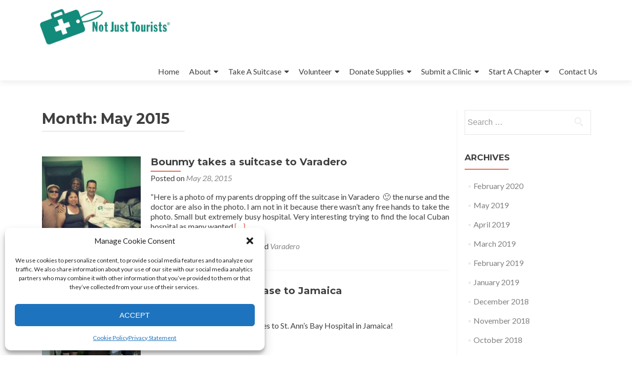

--- FILE ---
content_type: text/html; charset=UTF-8
request_url: https://njt.net/2015/05/
body_size: 14477
content:
<!DOCTYPE html>

<html lang="en-US">

<head>

<meta charset="UTF-8">
<meta name="viewport" content="width=device-width, initial-scale=1">
<link rel="profile" href="http://gmpg.org/xfn/11">
<link rel="pingback" href="https://njt.net/xmlrpc.php">

<meta name='robots' content='noindex, follow' />
	<style>img:is([sizes="auto" i], [sizes^="auto," i]) { contain-intrinsic-size: 3000px 1500px }</style>
	
	<!-- This site is optimized with the Yoast SEO plugin v21.5 - https://yoast.com/wordpress/plugins/seo/ -->
	<title>May 2015 - Not Just Tourists</title>
	<meta property="og:locale" content="en_US" />
	<meta property="og:type" content="website" />
	<meta property="og:title" content="May 2015 - Not Just Tourists" />
	<meta property="og:url" content="https://njt.net/2015/05/" />
	<meta property="og:site_name" content="Not Just Tourists" />
	<meta property="og:image" content="https://njt.net/wp-content/uploads/2019/09/NJT-logo1.png" />
	<meta property="og:image:width" content="326" />
	<meta property="og:image:height" content="95" />
	<meta property="og:image:type" content="image/png" />
	<meta name="twitter:card" content="summary_large_image" />
	<meta name="twitter:site" content="@notjusttourists" />
	<script type="application/ld+json" class="yoast-schema-graph">{"@context":"https://schema.org","@graph":[{"@type":"CollectionPage","@id":"https://njt.net/2015/05/","url":"https://njt.net/2015/05/","name":"May 2015 - Not Just Tourists","isPartOf":{"@id":"https://njt.net/#website"},"primaryImageOfPage":{"@id":"https://njt.net/2015/05/#primaryimage"},"image":{"@id":"https://njt.net/2015/05/#primaryimage"},"thumbnailUrl":"https://njt.net/wp-content/uploads/2019/05/Bounmy-takes-a-suitcase-to-Varadero.jpg","breadcrumb":{"@id":"https://njt.net/2015/05/#breadcrumb"},"inLanguage":"en-US"},{"@type":"ImageObject","inLanguage":"en-US","@id":"https://njt.net/2015/05/#primaryimage","url":"https://njt.net/wp-content/uploads/2019/05/Bounmy-takes-a-suitcase-to-Varadero.jpg","contentUrl":"https://njt.net/wp-content/uploads/2019/05/Bounmy-takes-a-suitcase-to-Varadero.jpg","width":960,"height":720},{"@type":"BreadcrumbList","@id":"https://njt.net/2015/05/#breadcrumb","itemListElement":[{"@type":"ListItem","position":1,"name":"Home","item":"https://njt.net/"},{"@type":"ListItem","position":2,"name":"Archives for May 2015"}]},{"@type":"WebSite","@id":"https://njt.net/#website","url":"https://njt.net/","name":"Not Just Tourists","description":"Take A Suitcase, Change A Life!","publisher":{"@id":"https://njt.net/#organization"},"potentialAction":[{"@type":"SearchAction","target":{"@type":"EntryPoint","urlTemplate":"https://njt.net/?s={search_term_string}"},"query-input":"required name=search_term_string"}],"inLanguage":"en-US"},{"@type":"Organization","@id":"https://njt.net/#organization","name":"Not Just Tourists","url":"https://njt.net/","logo":{"@type":"ImageObject","inLanguage":"en-US","@id":"https://njt.net/#/schema/logo/image/","url":"https://njt.net/wp-content/uploads/2025/04/cropped-NJT-Logo-2.png","contentUrl":"https://njt.net/wp-content/uploads/2025/04/cropped-NJT-Logo-2.png","width":640,"height":214,"caption":"Not Just Tourists"},"image":{"@id":"https://njt.net/#/schema/logo/image/"},"sameAs":["https://www.facebook.com/njt.net/","https://twitter.com/notjusttourists","https://www.instagram.com/notjusttourists"]}]}</script>
	<!-- / Yoast SEO plugin. -->


<link rel='dns-prefetch' href='//fonts.googleapis.com' />
<link rel="alternate" type="application/rss+xml" title="Not Just Tourists &raquo; Feed" href="https://njt.net/feed/" />
<link rel="alternate" type="application/rss+xml" title="Not Just Tourists &raquo; Comments Feed" href="https://njt.net/comments/feed/" />
		<!-- This site uses the Google Analytics by ExactMetrics plugin v7.20.1 - Using Analytics tracking - https://www.exactmetrics.com/ -->
							<script src="//www.googletagmanager.com/gtag/js?id=G-Z2B4WHZ7K4"  data-cfasync="false" data-wpfc-render="false" type="text/javascript" async></script>
			<script data-cfasync="false" data-wpfc-render="false" type="text/javascript">
				var em_version = '7.20.1';
				var em_track_user = true;
				var em_no_track_reason = '';
				
								var disableStrs = [
										'ga-disable-G-Z2B4WHZ7K4',
									];

				/* Function to detect opted out users */
				function __gtagTrackerIsOptedOut() {
					for (var index = 0; index < disableStrs.length; index++) {
						if (document.cookie.indexOf(disableStrs[index] + '=true') > -1) {
							return true;
						}
					}

					return false;
				}

				/* Disable tracking if the opt-out cookie exists. */
				if (__gtagTrackerIsOptedOut()) {
					for (var index = 0; index < disableStrs.length; index++) {
						window[disableStrs[index]] = true;
					}
				}

				/* Opt-out function */
				function __gtagTrackerOptout() {
					for (var index = 0; index < disableStrs.length; index++) {
						document.cookie = disableStrs[index] + '=true; expires=Thu, 31 Dec 2099 23:59:59 UTC; path=/';
						window[disableStrs[index]] = true;
					}
				}

				if ('undefined' === typeof gaOptout) {
					function gaOptout() {
						__gtagTrackerOptout();
					}
				}
								window.dataLayer = window.dataLayer || [];

				window.ExactMetricsDualTracker = {
					helpers: {},
					trackers: {},
				};
				if (em_track_user) {
					function __gtagDataLayer() {
						dataLayer.push(arguments);
					}

					function __gtagTracker(type, name, parameters) {
						if (!parameters) {
							parameters = {};
						}

						if (parameters.send_to) {
							__gtagDataLayer.apply(null, arguments);
							return;
						}

						if (type === 'event') {
														parameters.send_to = exactmetrics_frontend.v4_id;
							var hookName = name;
							if (typeof parameters['event_category'] !== 'undefined') {
								hookName = parameters['event_category'] + ':' + name;
							}

							if (typeof ExactMetricsDualTracker.trackers[hookName] !== 'undefined') {
								ExactMetricsDualTracker.trackers[hookName](parameters);
							} else {
								__gtagDataLayer('event', name, parameters);
							}
							
						} else {
							__gtagDataLayer.apply(null, arguments);
						}
					}

					__gtagTracker('js', new Date());
					__gtagTracker('set', {
						'developer_id.dNDMyYj': true,
											});
										__gtagTracker('config', 'G-Z2B4WHZ7K4', {"forceSSL":"true"} );
															window.gtag = __gtagTracker;										(function () {
						/* https://developers.google.com/analytics/devguides/collection/analyticsjs/ */
						/* ga and __gaTracker compatibility shim. */
						var noopfn = function () {
							return null;
						};
						var newtracker = function () {
							return new Tracker();
						};
						var Tracker = function () {
							return null;
						};
						var p = Tracker.prototype;
						p.get = noopfn;
						p.set = noopfn;
						p.send = function () {
							var args = Array.prototype.slice.call(arguments);
							args.unshift('send');
							__gaTracker.apply(null, args);
						};
						var __gaTracker = function () {
							var len = arguments.length;
							if (len === 0) {
								return;
							}
							var f = arguments[len - 1];
							if (typeof f !== 'object' || f === null || typeof f.hitCallback !== 'function') {
								if ('send' === arguments[0]) {
									var hitConverted, hitObject = false, action;
									if ('event' === arguments[1]) {
										if ('undefined' !== typeof arguments[3]) {
											hitObject = {
												'eventAction': arguments[3],
												'eventCategory': arguments[2],
												'eventLabel': arguments[4],
												'value': arguments[5] ? arguments[5] : 1,
											}
										}
									}
									if ('pageview' === arguments[1]) {
										if ('undefined' !== typeof arguments[2]) {
											hitObject = {
												'eventAction': 'page_view',
												'page_path': arguments[2],
											}
										}
									}
									if (typeof arguments[2] === 'object') {
										hitObject = arguments[2];
									}
									if (typeof arguments[5] === 'object') {
										Object.assign(hitObject, arguments[5]);
									}
									if ('undefined' !== typeof arguments[1].hitType) {
										hitObject = arguments[1];
										if ('pageview' === hitObject.hitType) {
											hitObject.eventAction = 'page_view';
										}
									}
									if (hitObject) {
										action = 'timing' === arguments[1].hitType ? 'timing_complete' : hitObject.eventAction;
										hitConverted = mapArgs(hitObject);
										__gtagTracker('event', action, hitConverted);
									}
								}
								return;
							}

							function mapArgs(args) {
								var arg, hit = {};
								var gaMap = {
									'eventCategory': 'event_category',
									'eventAction': 'event_action',
									'eventLabel': 'event_label',
									'eventValue': 'event_value',
									'nonInteraction': 'non_interaction',
									'timingCategory': 'event_category',
									'timingVar': 'name',
									'timingValue': 'value',
									'timingLabel': 'event_label',
									'page': 'page_path',
									'location': 'page_location',
									'title': 'page_title',
								};
								for (arg in args) {
																		if (!(!args.hasOwnProperty(arg) || !gaMap.hasOwnProperty(arg))) {
										hit[gaMap[arg]] = args[arg];
									} else {
										hit[arg] = args[arg];
									}
								}
								return hit;
							}

							try {
								f.hitCallback();
							} catch (ex) {
							}
						};
						__gaTracker.create = newtracker;
						__gaTracker.getByName = newtracker;
						__gaTracker.getAll = function () {
							return [];
						};
						__gaTracker.remove = noopfn;
						__gaTracker.loaded = true;
						window['__gaTracker'] = __gaTracker;
					})();
									} else {
										console.log("");
					(function () {
						function __gtagTracker() {
							return null;
						}

						window['__gtagTracker'] = __gtagTracker;
						window['gtag'] = __gtagTracker;
					})();
									}
			</script>
				<!-- / Google Analytics by ExactMetrics -->
		<script type="text/javascript">
/* <![CDATA[ */
window._wpemojiSettings = {"baseUrl":"https:\/\/s.w.org\/images\/core\/emoji\/16.0.1\/72x72\/","ext":".png","svgUrl":"https:\/\/s.w.org\/images\/core\/emoji\/16.0.1\/svg\/","svgExt":".svg","source":{"concatemoji":"https:\/\/njt.net\/wp-includes\/js\/wp-emoji-release.min.js?ver=6.8.3"}};
/*! This file is auto-generated */
!function(s,n){var o,i,e;function c(e){try{var t={supportTests:e,timestamp:(new Date).valueOf()};sessionStorage.setItem(o,JSON.stringify(t))}catch(e){}}function p(e,t,n){e.clearRect(0,0,e.canvas.width,e.canvas.height),e.fillText(t,0,0);var t=new Uint32Array(e.getImageData(0,0,e.canvas.width,e.canvas.height).data),a=(e.clearRect(0,0,e.canvas.width,e.canvas.height),e.fillText(n,0,0),new Uint32Array(e.getImageData(0,0,e.canvas.width,e.canvas.height).data));return t.every(function(e,t){return e===a[t]})}function u(e,t){e.clearRect(0,0,e.canvas.width,e.canvas.height),e.fillText(t,0,0);for(var n=e.getImageData(16,16,1,1),a=0;a<n.data.length;a++)if(0!==n.data[a])return!1;return!0}function f(e,t,n,a){switch(t){case"flag":return n(e,"\ud83c\udff3\ufe0f\u200d\u26a7\ufe0f","\ud83c\udff3\ufe0f\u200b\u26a7\ufe0f")?!1:!n(e,"\ud83c\udde8\ud83c\uddf6","\ud83c\udde8\u200b\ud83c\uddf6")&&!n(e,"\ud83c\udff4\udb40\udc67\udb40\udc62\udb40\udc65\udb40\udc6e\udb40\udc67\udb40\udc7f","\ud83c\udff4\u200b\udb40\udc67\u200b\udb40\udc62\u200b\udb40\udc65\u200b\udb40\udc6e\u200b\udb40\udc67\u200b\udb40\udc7f");case"emoji":return!a(e,"\ud83e\udedf")}return!1}function g(e,t,n,a){var r="undefined"!=typeof WorkerGlobalScope&&self instanceof WorkerGlobalScope?new OffscreenCanvas(300,150):s.createElement("canvas"),o=r.getContext("2d",{willReadFrequently:!0}),i=(o.textBaseline="top",o.font="600 32px Arial",{});return e.forEach(function(e){i[e]=t(o,e,n,a)}),i}function t(e){var t=s.createElement("script");t.src=e,t.defer=!0,s.head.appendChild(t)}"undefined"!=typeof Promise&&(o="wpEmojiSettingsSupports",i=["flag","emoji"],n.supports={everything:!0,everythingExceptFlag:!0},e=new Promise(function(e){s.addEventListener("DOMContentLoaded",e,{once:!0})}),new Promise(function(t){var n=function(){try{var e=JSON.parse(sessionStorage.getItem(o));if("object"==typeof e&&"number"==typeof e.timestamp&&(new Date).valueOf()<e.timestamp+604800&&"object"==typeof e.supportTests)return e.supportTests}catch(e){}return null}();if(!n){if("undefined"!=typeof Worker&&"undefined"!=typeof OffscreenCanvas&&"undefined"!=typeof URL&&URL.createObjectURL&&"undefined"!=typeof Blob)try{var e="postMessage("+g.toString()+"("+[JSON.stringify(i),f.toString(),p.toString(),u.toString()].join(",")+"));",a=new Blob([e],{type:"text/javascript"}),r=new Worker(URL.createObjectURL(a),{name:"wpTestEmojiSupports"});return void(r.onmessage=function(e){c(n=e.data),r.terminate(),t(n)})}catch(e){}c(n=g(i,f,p,u))}t(n)}).then(function(e){for(var t in e)n.supports[t]=e[t],n.supports.everything=n.supports.everything&&n.supports[t],"flag"!==t&&(n.supports.everythingExceptFlag=n.supports.everythingExceptFlag&&n.supports[t]);n.supports.everythingExceptFlag=n.supports.everythingExceptFlag&&!n.supports.flag,n.DOMReady=!1,n.readyCallback=function(){n.DOMReady=!0}}).then(function(){return e}).then(function(){var e;n.supports.everything||(n.readyCallback(),(e=n.source||{}).concatemoji?t(e.concatemoji):e.wpemoji&&e.twemoji&&(t(e.twemoji),t(e.wpemoji)))}))}((window,document),window._wpemojiSettings);
/* ]]> */
</script>
<style id='wp-emoji-styles-inline-css' type='text/css'>

	img.wp-smiley, img.emoji {
		display: inline !important;
		border: none !important;
		box-shadow: none !important;
		height: 1em !important;
		width: 1em !important;
		margin: 0 0.07em !important;
		vertical-align: -0.1em !important;
		background: none !important;
		padding: 0 !important;
	}
</style>
<link rel='stylesheet' id='wp-block-library-css' href='https://njt.net/wp-includes/css/dist/block-library/style.min.css?ver=6.8.3' type='text/css' media='all' />
<style id='classic-theme-styles-inline-css' type='text/css'>
/*! This file is auto-generated */
.wp-block-button__link{color:#fff;background-color:#32373c;border-radius:9999px;box-shadow:none;text-decoration:none;padding:calc(.667em + 2px) calc(1.333em + 2px);font-size:1.125em}.wp-block-file__button{background:#32373c;color:#fff;text-decoration:none}
</style>
<style id='global-styles-inline-css' type='text/css'>
:root{--wp--preset--aspect-ratio--square: 1;--wp--preset--aspect-ratio--4-3: 4/3;--wp--preset--aspect-ratio--3-4: 3/4;--wp--preset--aspect-ratio--3-2: 3/2;--wp--preset--aspect-ratio--2-3: 2/3;--wp--preset--aspect-ratio--16-9: 16/9;--wp--preset--aspect-ratio--9-16: 9/16;--wp--preset--color--black: #000000;--wp--preset--color--cyan-bluish-gray: #abb8c3;--wp--preset--color--white: #ffffff;--wp--preset--color--pale-pink: #f78da7;--wp--preset--color--vivid-red: #cf2e2e;--wp--preset--color--luminous-vivid-orange: #ff6900;--wp--preset--color--luminous-vivid-amber: #fcb900;--wp--preset--color--light-green-cyan: #7bdcb5;--wp--preset--color--vivid-green-cyan: #00d084;--wp--preset--color--pale-cyan-blue: #8ed1fc;--wp--preset--color--vivid-cyan-blue: #0693e3;--wp--preset--color--vivid-purple: #9b51e0;--wp--preset--gradient--vivid-cyan-blue-to-vivid-purple: linear-gradient(135deg,rgba(6,147,227,1) 0%,rgb(155,81,224) 100%);--wp--preset--gradient--light-green-cyan-to-vivid-green-cyan: linear-gradient(135deg,rgb(122,220,180) 0%,rgb(0,208,130) 100%);--wp--preset--gradient--luminous-vivid-amber-to-luminous-vivid-orange: linear-gradient(135deg,rgba(252,185,0,1) 0%,rgba(255,105,0,1) 100%);--wp--preset--gradient--luminous-vivid-orange-to-vivid-red: linear-gradient(135deg,rgba(255,105,0,1) 0%,rgb(207,46,46) 100%);--wp--preset--gradient--very-light-gray-to-cyan-bluish-gray: linear-gradient(135deg,rgb(238,238,238) 0%,rgb(169,184,195) 100%);--wp--preset--gradient--cool-to-warm-spectrum: linear-gradient(135deg,rgb(74,234,220) 0%,rgb(151,120,209) 20%,rgb(207,42,186) 40%,rgb(238,44,130) 60%,rgb(251,105,98) 80%,rgb(254,248,76) 100%);--wp--preset--gradient--blush-light-purple: linear-gradient(135deg,rgb(255,206,236) 0%,rgb(152,150,240) 100%);--wp--preset--gradient--blush-bordeaux: linear-gradient(135deg,rgb(254,205,165) 0%,rgb(254,45,45) 50%,rgb(107,0,62) 100%);--wp--preset--gradient--luminous-dusk: linear-gradient(135deg,rgb(255,203,112) 0%,rgb(199,81,192) 50%,rgb(65,88,208) 100%);--wp--preset--gradient--pale-ocean: linear-gradient(135deg,rgb(255,245,203) 0%,rgb(182,227,212) 50%,rgb(51,167,181) 100%);--wp--preset--gradient--electric-grass: linear-gradient(135deg,rgb(202,248,128) 0%,rgb(113,206,126) 100%);--wp--preset--gradient--midnight: linear-gradient(135deg,rgb(2,3,129) 0%,rgb(40,116,252) 100%);--wp--preset--font-size--small: 13px;--wp--preset--font-size--medium: 20px;--wp--preset--font-size--large: 36px;--wp--preset--font-size--x-large: 42px;--wp--preset--spacing--20: 0.44rem;--wp--preset--spacing--30: 0.67rem;--wp--preset--spacing--40: 1rem;--wp--preset--spacing--50: 1.5rem;--wp--preset--spacing--60: 2.25rem;--wp--preset--spacing--70: 3.38rem;--wp--preset--spacing--80: 5.06rem;--wp--preset--shadow--natural: 6px 6px 9px rgba(0, 0, 0, 0.2);--wp--preset--shadow--deep: 12px 12px 50px rgba(0, 0, 0, 0.4);--wp--preset--shadow--sharp: 6px 6px 0px rgba(0, 0, 0, 0.2);--wp--preset--shadow--outlined: 6px 6px 0px -3px rgba(255, 255, 255, 1), 6px 6px rgba(0, 0, 0, 1);--wp--preset--shadow--crisp: 6px 6px 0px rgba(0, 0, 0, 1);}:where(.is-layout-flex){gap: 0.5em;}:where(.is-layout-grid){gap: 0.5em;}body .is-layout-flex{display: flex;}.is-layout-flex{flex-wrap: wrap;align-items: center;}.is-layout-flex > :is(*, div){margin: 0;}body .is-layout-grid{display: grid;}.is-layout-grid > :is(*, div){margin: 0;}:where(.wp-block-columns.is-layout-flex){gap: 2em;}:where(.wp-block-columns.is-layout-grid){gap: 2em;}:where(.wp-block-post-template.is-layout-flex){gap: 1.25em;}:where(.wp-block-post-template.is-layout-grid){gap: 1.25em;}.has-black-color{color: var(--wp--preset--color--black) !important;}.has-cyan-bluish-gray-color{color: var(--wp--preset--color--cyan-bluish-gray) !important;}.has-white-color{color: var(--wp--preset--color--white) !important;}.has-pale-pink-color{color: var(--wp--preset--color--pale-pink) !important;}.has-vivid-red-color{color: var(--wp--preset--color--vivid-red) !important;}.has-luminous-vivid-orange-color{color: var(--wp--preset--color--luminous-vivid-orange) !important;}.has-luminous-vivid-amber-color{color: var(--wp--preset--color--luminous-vivid-amber) !important;}.has-light-green-cyan-color{color: var(--wp--preset--color--light-green-cyan) !important;}.has-vivid-green-cyan-color{color: var(--wp--preset--color--vivid-green-cyan) !important;}.has-pale-cyan-blue-color{color: var(--wp--preset--color--pale-cyan-blue) !important;}.has-vivid-cyan-blue-color{color: var(--wp--preset--color--vivid-cyan-blue) !important;}.has-vivid-purple-color{color: var(--wp--preset--color--vivid-purple) !important;}.has-black-background-color{background-color: var(--wp--preset--color--black) !important;}.has-cyan-bluish-gray-background-color{background-color: var(--wp--preset--color--cyan-bluish-gray) !important;}.has-white-background-color{background-color: var(--wp--preset--color--white) !important;}.has-pale-pink-background-color{background-color: var(--wp--preset--color--pale-pink) !important;}.has-vivid-red-background-color{background-color: var(--wp--preset--color--vivid-red) !important;}.has-luminous-vivid-orange-background-color{background-color: var(--wp--preset--color--luminous-vivid-orange) !important;}.has-luminous-vivid-amber-background-color{background-color: var(--wp--preset--color--luminous-vivid-amber) !important;}.has-light-green-cyan-background-color{background-color: var(--wp--preset--color--light-green-cyan) !important;}.has-vivid-green-cyan-background-color{background-color: var(--wp--preset--color--vivid-green-cyan) !important;}.has-pale-cyan-blue-background-color{background-color: var(--wp--preset--color--pale-cyan-blue) !important;}.has-vivid-cyan-blue-background-color{background-color: var(--wp--preset--color--vivid-cyan-blue) !important;}.has-vivid-purple-background-color{background-color: var(--wp--preset--color--vivid-purple) !important;}.has-black-border-color{border-color: var(--wp--preset--color--black) !important;}.has-cyan-bluish-gray-border-color{border-color: var(--wp--preset--color--cyan-bluish-gray) !important;}.has-white-border-color{border-color: var(--wp--preset--color--white) !important;}.has-pale-pink-border-color{border-color: var(--wp--preset--color--pale-pink) !important;}.has-vivid-red-border-color{border-color: var(--wp--preset--color--vivid-red) !important;}.has-luminous-vivid-orange-border-color{border-color: var(--wp--preset--color--luminous-vivid-orange) !important;}.has-luminous-vivid-amber-border-color{border-color: var(--wp--preset--color--luminous-vivid-amber) !important;}.has-light-green-cyan-border-color{border-color: var(--wp--preset--color--light-green-cyan) !important;}.has-vivid-green-cyan-border-color{border-color: var(--wp--preset--color--vivid-green-cyan) !important;}.has-pale-cyan-blue-border-color{border-color: var(--wp--preset--color--pale-cyan-blue) !important;}.has-vivid-cyan-blue-border-color{border-color: var(--wp--preset--color--vivid-cyan-blue) !important;}.has-vivid-purple-border-color{border-color: var(--wp--preset--color--vivid-purple) !important;}.has-vivid-cyan-blue-to-vivid-purple-gradient-background{background: var(--wp--preset--gradient--vivid-cyan-blue-to-vivid-purple) !important;}.has-light-green-cyan-to-vivid-green-cyan-gradient-background{background: var(--wp--preset--gradient--light-green-cyan-to-vivid-green-cyan) !important;}.has-luminous-vivid-amber-to-luminous-vivid-orange-gradient-background{background: var(--wp--preset--gradient--luminous-vivid-amber-to-luminous-vivid-orange) !important;}.has-luminous-vivid-orange-to-vivid-red-gradient-background{background: var(--wp--preset--gradient--luminous-vivid-orange-to-vivid-red) !important;}.has-very-light-gray-to-cyan-bluish-gray-gradient-background{background: var(--wp--preset--gradient--very-light-gray-to-cyan-bluish-gray) !important;}.has-cool-to-warm-spectrum-gradient-background{background: var(--wp--preset--gradient--cool-to-warm-spectrum) !important;}.has-blush-light-purple-gradient-background{background: var(--wp--preset--gradient--blush-light-purple) !important;}.has-blush-bordeaux-gradient-background{background: var(--wp--preset--gradient--blush-bordeaux) !important;}.has-luminous-dusk-gradient-background{background: var(--wp--preset--gradient--luminous-dusk) !important;}.has-pale-ocean-gradient-background{background: var(--wp--preset--gradient--pale-ocean) !important;}.has-electric-grass-gradient-background{background: var(--wp--preset--gradient--electric-grass) !important;}.has-midnight-gradient-background{background: var(--wp--preset--gradient--midnight) !important;}.has-small-font-size{font-size: var(--wp--preset--font-size--small) !important;}.has-medium-font-size{font-size: var(--wp--preset--font-size--medium) !important;}.has-large-font-size{font-size: var(--wp--preset--font-size--large) !important;}.has-x-large-font-size{font-size: var(--wp--preset--font-size--x-large) !important;}
:where(.wp-block-post-template.is-layout-flex){gap: 1.25em;}:where(.wp-block-post-template.is-layout-grid){gap: 1.25em;}
:where(.wp-block-columns.is-layout-flex){gap: 2em;}:where(.wp-block-columns.is-layout-grid){gap: 2em;}
:root :where(.wp-block-pullquote){font-size: 1.5em;line-height: 1.6;}
</style>
<link rel='stylesheet' id='cmplz-general-css' href='https://njt.net/wp-content/plugins/complianz-gdpr/assets/css/cookieblocker.min.css?ver=1765994686' type='text/css' media='all' />
<link rel='stylesheet' id='wp-components-css' href='https://njt.net/wp-includes/css/dist/components/style.min.css?ver=6.8.3' type='text/css' media='all' />
<link rel='stylesheet' id='godaddy-styles-css' href='https://njt.net/wp-content/mu-plugins/vendor/wpex/godaddy-launch/includes/Dependencies/GoDaddy/Styles/build/latest.css?ver=2.0.2' type='text/css' media='all' />
<link rel='stylesheet' id='zerif_font-css' href='//fonts.googleapis.com/css?family=Lato%3A300%2C400%2C700%2C400italic%7CMontserrat%3A400%2C700%7CHomemade+Apple&#038;subset=latin%2Clatin-ext' type='text/css' media='all' />
<link rel='stylesheet' id='zerif_font_all-css' href='//fonts.googleapis.com/css?family=Open+Sans%3A300%2C300italic%2C400%2C400italic%2C600%2C600italic%2C700%2C700italic%2C800%2C800italic&#038;subset=latin&#038;ver=6.8.3' type='text/css' media='all' />
<link rel='stylesheet' id='zerif_bootstrap_style-css' href='https://njt.net/wp-content/themes/zerif-lite/css/bootstrap.css?ver=6.8.3' type='text/css' media='all' />
<link rel='stylesheet' id='zerif_fontawesome-css' href='https://njt.net/wp-content/themes/zerif-lite/css/font-awesome.min.css?ver=v1' type='text/css' media='all' />
<link rel='stylesheet' id='zerif_style-css' href='https://njt.net/wp-content/themes/z-child/style.css?ver=1.8.5.47' type='text/css' media='all' />
<style id='zerif_style-inline-css' type='text/css'>
body.home.page:not(.page-template-template-frontpage) {
			background-image: none !important;
		}
</style>
<link rel='stylesheet' id='zerif_responsive_style-css' href='https://njt.net/wp-content/themes/zerif-lite/css/responsive.css?ver=1.8.5.47' type='text/css' media='all' />
<!--[if lt IE 9]>
<link rel='stylesheet' id='zerif_ie_style-css' href='https://njt.net/wp-content/themes/zerif-lite/css/ie.css?ver=1.8.5.47' type='text/css' media='all' />
<![endif]-->
<script type="text/javascript" src="https://njt.net/wp-content/plugins/google-analytics-dashboard-for-wp/assets/js/frontend-gtag.min.js?ver=7.20.1" id="exactmetrics-frontend-script-js"></script>
<script data-cfasync="false" data-wpfc-render="false" type="text/javascript" id='exactmetrics-frontend-script-js-extra'>/* <![CDATA[ */
var exactmetrics_frontend = {"js_events_tracking":"true","download_extensions":"zip,mp3,mpeg,pdf,docx,pptx,xlsx,rar","inbound_paths":"[{\"path\":\"\\\/go\\\/\",\"label\":\"affiliate\"},{\"path\":\"\\\/recommend\\\/\",\"label\":\"affiliate\"}]","home_url":"https:\/\/njt.net","hash_tracking":"false","v4_id":"G-Z2B4WHZ7K4"};/* ]]> */
</script>
<script type="text/javascript" src="https://njt.net/wp-includes/js/jquery/jquery.min.js?ver=3.7.1" id="jquery-core-js"></script>
<script type="text/javascript" src="https://njt.net/wp-includes/js/jquery/jquery-migrate.min.js?ver=3.4.1" id="jquery-migrate-js"></script>
<!--[if lt IE 9]>
<script type="text/javascript" src="https://njt.net/wp-content/themes/zerif-lite/js/html5.js?ver=6.8.3" id="zerif_html5-js"></script>
<![endif]-->
<link rel="https://api.w.org/" href="https://njt.net/wp-json/" /><link rel="EditURI" type="application/rsd+xml" title="RSD" href="https://njt.net/xmlrpc.php?rsd" />
<meta name="generator" content="WordPress 6.8.3" />
			<style>.cmplz-hidden {
					display: none !important;
				}</style><link rel="shortcut icon" type="image/x-icon" href="/favicon.ico" />
<style type="text/css" id="custom-background-css">
body.custom-background { background-image: url("https://njt.net/wp-content/uploads/2015/11/ear-exam-background-sized21.jpg"); background-position: right top; background-size: auto; background-repeat: no-repeat; background-attachment: fixed; }
</style>
	<link rel="icon" href="https://njt.net/wp-content/uploads/2015/11/cropped-LOGO-PNG-32x32.png" sizes="32x32" />
<link rel="icon" href="https://njt.net/wp-content/uploads/2015/11/cropped-LOGO-PNG-192x192.png" sizes="192x192" />
<link rel="apple-touch-icon" href="https://njt.net/wp-content/uploads/2015/11/cropped-LOGO-PNG-180x180.png" />
<meta name="msapplication-TileImage" content="https://njt.net/wp-content/uploads/2015/11/cropped-LOGO-PNG-270x270.png" />
		<style type="text/css" id="wp-custom-css">
			#home-map{
	height:100%!important;
	
}		</style>
		
</head>


	<body class="archive date wp-custom-logo wp-theme-zerif-lite wp-child-theme-z-child group-blog" >

	

<div id="mobilebgfix">
	<div class="mobile-bg-fix-img-wrap">
		<div class="mobile-bg-fix-img"></div>
	</div>
	<div class="mobile-bg-fix-whole-site">


<header id="home" class="header" itemscope="itemscope" itemtype="http://schema.org/WPHeader">

	<div id="main-nav" class="navbar navbar-inverse bs-docs-nav" role="banner">

		<div class="container">

			
			<div class="navbar-header responsive-logo">

				<button class="navbar-toggle collapsed" type="button" data-toggle="collapse" data-target=".bs-navbar-collapse">

				<span class="sr-only">Toggle navigation</span>

				<span class="icon-bar"></span>

				<span class="icon-bar"></span>

				<span class="icon-bar"></span>

				</button>

					<div class="navbar-brand" itemscope itemtype="http://schema.org/Organization">

						<a href="https://njt.net/" class="custom-logo-link" rel="home"><img width="640" height="214" src="https://njt.net/wp-content/uploads/2025/04/cropped-NJT-Logo-2.png" class="custom-logo" alt="Not Just Tourists" decoding="async" fetchpriority="high" srcset="https://njt.net/wp-content/uploads/2025/04/cropped-NJT-Logo-2.png 640w, https://njt.net/wp-content/uploads/2025/04/cropped-NJT-Logo-2-300x100.png 300w" sizes="(max-width: 640px) 100vw, 640px" /></a>
					</div> <!-- /.navbar-brand -->

				</div> <!-- /.navbar-header -->

			
		
		<nav class="navbar-collapse bs-navbar-collapse collapse" id="site-navigation" itemscope itemtype="http://schema.org/SiteNavigationElement">
			<a class="screen-reader-text skip-link" href="#content">Skip to content</a>
			<ul id="menu-main-menu" class="nav navbar-nav navbar-right responsive-nav main-nav-list"><li id="menu-item-368" class="menu-item menu-item-type-custom menu-item-object-custom menu-item-home menu-item-368"><a href="https://njt.net">Home</a></li>
<li id="menu-item-359" class="menu-item menu-item-type-custom menu-item-object-custom menu-item-has-children menu-item-359"><a href="#">About</a>
<ul class="sub-menu">
	<li id="menu-item-1099" class="menu-item menu-item-type-post_type menu-item-object-page menu-item-1099"><a href="https://njt.net/about-us/">About Us</a></li>
	<li id="menu-item-278" class="menu-item menu-item-type-post_type menu-item-object-page menu-item-278"><a href="https://njt.net/about-us/articles-on-njt/">Articles on NJT</a></li>
	<li id="menu-item-277" class="menu-item menu-item-type-post_type menu-item-object-page menu-item-277"><a href="https://njt.net/about-us/statement-of-principles/">Principles</a></li>
	<li id="menu-item-5267" class="menu-item menu-item-type-custom menu-item-object-custom menu-item-5267"><a href="https://njt.net/faq/">FAQ</a></li>
	<li id="menu-item-234" class="menu-item menu-item-type-post_type menu-item-object-page menu-item-234"><a href="https://njt.net/what-we-do/how-we-send-supplies/">How We Send Supplies</a></li>
	<li id="menu-item-275" class="menu-item menu-item-type-post_type menu-item-object-page menu-item-275"><a href="https://njt.net/about-us/annual-report/">Impact</a></li>
	<li id="menu-item-5804" class="menu-item menu-item-type-post_type menu-item-object-page menu-item-5804"><a href="https://njt.net/cookie-policy-ca/">Cookie Policy (CA)</a></li>
</ul>
</li>
<li id="menu-item-5263" class="menu-item menu-item-type-custom menu-item-object-custom menu-item-has-children menu-item-5263"><a href="https://njt.net/i-can-carry-medical-supplies/">Take A Suitcase</a>
<ul class="sub-menu">
	<li id="menu-item-231" class="menu-item menu-item-type-post_type menu-item-object-page menu-item-231"><a href="https://njt.net/i-can-carry-medical-supplies/">Take Supplies</a></li>
	<li id="menu-item-276" class="menu-item menu-item-type-post_type menu-item-object-page menu-item-276"><a href="https://njt.net/faq/">FAQ</a></li>
	<li id="menu-item-361" class="menu-item menu-item-type-post_type menu-item-object-page menu-item-361"><a href="https://njt.net/list-of-clinics-for-delivery/">List Of Clinics For Delivery</a></li>
	<li id="menu-item-1408" class="menu-item menu-item-type-custom menu-item-object-custom menu-item-1408"><a href="https://njt.net/photos">Photos</a></li>
	<li id="menu-item-3023" class="menu-item menu-item-type-taxonomy menu-item-object-category menu-item-3023"><a href="https://njt.net/category/traveller-stories/">Traveller Stories</a></li>
	<li id="menu-item-236" class="menu-item menu-item-type-post_type menu-item-object-page menu-item-236"><a href="https://njt.net/what-we-do/what-we-send/">What We Send</a></li>
	<li id="menu-item-280" class="menu-item menu-item-type-post_type menu-item-object-page menu-item-280"><a href="https://njt.net/airline-baggage-humanitarian-aid-policies/">Airline Baggage &#8211; Humanitarian Aid Policies</a></li>
</ul>
</li>
<li id="menu-item-5264" class="menu-item menu-item-type-custom menu-item-object-custom menu-item-has-children menu-item-5264"><a href="https://njt.net/volunteer/">Volunteer</a>
<ul class="sub-menu">
	<li id="menu-item-5268" class="menu-item menu-item-type-custom menu-item-object-custom menu-item-5268"><a href="https://njt.net/volunteer/">Volunteer</a></li>
	<li id="menu-item-363" class="menu-item menu-item-type-post_type menu-item-object-page menu-item-363"><a href="https://njt.net/packing-schedule/">Packing Party</a></li>
	<li id="menu-item-235" class="menu-item menu-item-type-post_type menu-item-object-page menu-item-235"><a href="https://njt.net/what-we-do/what-we-do-with-the-supplies/">How We Pack Supplies</a></li>
	<li id="menu-item-2704" class="menu-item menu-item-type-post_type menu-item-object-page menu-item-2704"><a href="https://njt.net/about-us/violence-harassment-policy/">Violence and Harassment Policy</a></li>
	<li id="menu-item-2777" class="menu-item menu-item-type-custom menu-item-object-custom menu-item-home menu-item-has-children menu-item-2777"><a href="https://njt.net">Members</a>
	<ul class="sub-menu">
		<li id="menu-item-5296" class="menu-item menu-item-type-custom menu-item-object-custom menu-item-5296"><a href="https://www.facebook.com/groups/478223099578336/">NJT Brandon Volunteers</a></li>
		<li id="menu-item-2781" class="menu-item menu-item-type-custom menu-item-object-custom menu-item-2781"><a href="https://www.facebook.com/groups/933464577007809/members/">NJT Calgary Volunteers</a></li>
		<li id="menu-item-2780" class="menu-item menu-item-type-custom menu-item-object-custom menu-item-2780"><a href="https://www.facebook.com/groups/136840780182124/">NJT Halifax Volunteers</a></li>
		<li id="menu-item-2776" class="menu-item menu-item-type-custom menu-item-object-custom menu-item-2776"><a href="https://www.facebook.com/groups/1245021238842492/">NJT London Volunteers</a></li>
		<li id="menu-item-2867" class="menu-item menu-item-type-custom menu-item-object-custom menu-item-2867"><a href="https://www.facebook.com/groups/335224136988320/">NJT Orange County</a></li>
		<li id="menu-item-364" class="menu-item menu-item-type-custom menu-item-object-custom menu-item-364"><a target="_blank" href="https://www.facebook.com/groups/348416928648861/">NJT Toronto Volunteers</a></li>
		<li id="menu-item-2779" class="menu-item menu-item-type-custom menu-item-object-custom menu-item-2779"><a href="https://www.facebook.com/groups/1780633175553536/">NJT UK Volunteers</a></li>
		<li id="menu-item-2775" class="menu-item menu-item-type-custom menu-item-object-custom menu-item-2775"><a href="https://www.facebook.com/groups/waterloonjt/">NJT Waterloo Volunteers</a></li>
		<li id="menu-item-2778" class="menu-item menu-item-type-custom menu-item-object-custom menu-item-2778"><a href="https://www.facebook.com/groups/NJTYU/">NJT York Volunteers</a></li>
	</ul>
</li>
</ul>
</li>
<li id="menu-item-5265" class="menu-item menu-item-type-custom menu-item-object-custom menu-item-has-children menu-item-5265"><a href="https://njt.net/i-can-donate-medical-supplies/">Donate Supplies</a>
<ul class="sub-menu">
	<li id="menu-item-233" class="menu-item menu-item-type-post_type menu-item-object-page menu-item-233"><a href="https://njt.net/i-can-donate-medical-supplies/">Donate Medical Supplies</a></li>
	<li id="menu-item-232" class="menu-item menu-item-type-post_type menu-item-object-page menu-item-232"><a href="https://njt.net/what-you-can-do/donate-suitcases/">Donate Suitcases</a></li>
	<li id="menu-item-237" class="menu-item menu-item-type-post_type menu-item-object-page menu-item-237"><a href="https://njt.net/what-we-do/sources-of-donations/">Sources of Donations</a></li>
</ul>
</li>
<li id="menu-item-356" class="menu-item menu-item-type-post_type menu-item-object-page menu-item-has-children menu-item-356"><a href="https://njt.net/submit-a-non-profit-clinic/">Submit a Clinic</a>
<ul class="sub-menu">
	<li id="menu-item-5269" class="menu-item menu-item-type-custom menu-item-object-custom menu-item-5269"><a href="https://njt.net/submit-a-non-profit-clinic/">Submit A Clinic</a></li>
	<li id="menu-item-5266" class="menu-item menu-item-type-custom menu-item-object-custom menu-item-5266"><a href="https://njt.net/list-of-clinics-for-delivery/">List Of Clinics For Delivery</a></li>
</ul>
</li>
<li id="menu-item-2999" class="menu-item menu-item-type-post_type menu-item-object-page menu-item-has-children menu-item-2999"><a href="https://njt.net/start-a-chapter/">Start A Chapter</a>
<ul class="sub-menu">
	<li id="menu-item-5463" class="menu-item menu-item-type-post_type menu-item-object-page menu-item-5463"><a href="https://njt.net/start-a-chapter/">Start A Chapter</a></li>
	<li id="menu-item-5462" class="menu-item menu-item-type-post_type menu-item-object-page menu-item-5462"><a href="https://njt.net/start-a-chapter-faq/">Start A Chapter FAQ</a></li>
</ul>
</li>
<li id="menu-item-198" class="menu-item menu-item-type-post_type menu-item-object-page menu-item-198"><a href="https://njt.net/contact-us/">Contact Us</a></li>
</ul>		</nav>

		
		</div> <!-- /.container -->

		
	</div> <!-- /#main-nav -->
	<!-- / END TOP BAR -->

<div class="clear"></div>

</header> <!-- / END HOME SECTION  -->
<div id="content" class="site-content">

<div class="container">

	
	<div class="content-left-wrap col-md-9">

		
		<div id="primary" class="content-area">

			<main id="main" class="site-main">

			
				<header class="page-header">

					<h1 class="page-title">Month: <span>May 2015</span></h1>
				</header><!-- .page-header -->

				
<article id="post-5104" class="post-5104 post type-post status-publish format-standard has-post-thumbnail hentry category-traveller-stories tag-varadero" itemtype="http://schema.org/BlogPosting" itemtype="http://schema.org/BlogPosting">
	<div class="post-img-wrap"><a href="https://njt.net/traveller-stories/bounmy-takes-a-suitcase-to-varadero/" title="Bounmy takes a suitcase to Varadero" ><img width="250" height="250" src="https://njt.net/wp-content/uploads/2019/05/Bounmy-takes-a-suitcase-to-Varadero-250x250.jpg" class="attachment-zerif-post-thumbnail size-zerif-post-thumbnail wp-post-image" alt="" decoding="async" srcset="https://njt.net/wp-content/uploads/2019/05/Bounmy-takes-a-suitcase-to-Varadero-250x250.jpg 250w, https://njt.net/wp-content/uploads/2019/05/Bounmy-takes-a-suitcase-to-Varadero-150x150.jpg 150w, https://njt.net/wp-content/uploads/2019/05/Bounmy-takes-a-suitcase-to-Varadero-174x174.jpg 174w" sizes="(max-width: 250px) 100vw, 250px" /></a></div><div class="listpost-content-wrap">
	<div class="list-post-top">

	<header class="entry-header">

		<h1 class="entry-title"><a href="https://njt.net/traveller-stories/bounmy-takes-a-suitcase-to-varadero/" rel="bookmark">Bounmy takes a suitcase to Varadero</a></h1>

		
		<div class="entry-meta">

			<span class="posted-on">Posted on <a href="https://njt.net/traveller-stories/bounmy-takes-a-suitcase-to-varadero/" rel="bookmark"><time class="entry-date published" datetime="2015-05-28T10:38:56-05:00">May 28, 2015</time><time class="updated" datetime="2019-05-28T10:40:00-05:00">May 28, 2019</time></a></span><span class="byline"> by <span class="author vcard"><a class="url fn n" href="https://njt.net/author/upwork/">upwork</a></span></span>
		</div><!-- .entry-meta -->

		
	</header><!-- .entry-header -->

	<div class="entry-content"><p>&#8220;Here is a photo of my parents dropping off the suitcase in Varadero&nbsp; 🙂&nbsp;the nurse and the doctor are also in the photo. I am not in it because there wasn&#8217;t any free hands to take the photo. Small but extremely busy hospital. Very interesting trying to find the local Cuban hospital as many wanted <a href="https://njt.net/traveller-stories/bounmy-takes-a-suitcase-to-varadero/" rel="nofollow"><span class="sr-only">Read more about Bounmy takes a suitcase to Varadero</span>[&hellip;]</a></p>

	<footer class="entry-footer">

		<span class="cat-links">Posted in <a href="https://njt.net/category/traveller-stories/" rel="category tag">Traveller Stories</a></span><span class="tags-links">Tagged <a href="https://njt.net/tag/varadero/" rel="tag">Varadero</a></span>
	</footer><!-- .entry-footer -->

	</div><!-- .entry-content --><!-- .entry-summary -->

	</div><!-- .list-post-top -->

</div><!-- .listpost-content-wrap -->

</article><!-- #post-## -->

<article id="post-5107" class="post-5107 post type-post status-publish format-standard has-post-thumbnail hentry category-traveller-stories tag-jamaica" itemtype="http://schema.org/BlogPosting" itemtype="http://schema.org/BlogPosting">
	<div class="post-img-wrap"><a href="https://njt.net/traveller-stories/erin-p-delivers-a-suitcase-to-jamaica/" title="Erin P delivers a suitcase to Jamaica" ><img width="250" height="250" src="https://njt.net/wp-content/uploads/2019/05/Erin-P-delivers-a-suitcase-to-Jamaica-250x250.jpg" class="attachment-zerif-post-thumbnail size-zerif-post-thumbnail wp-post-image" alt="" decoding="async" srcset="https://njt.net/wp-content/uploads/2019/05/Erin-P-delivers-a-suitcase-to-Jamaica-250x250.jpg 250w, https://njt.net/wp-content/uploads/2019/05/Erin-P-delivers-a-suitcase-to-Jamaica-150x150.jpg 150w, https://njt.net/wp-content/uploads/2019/05/Erin-P-delivers-a-suitcase-to-Jamaica-174x174.jpg 174w" sizes="(max-width: 250px) 100vw, 250px" /></a></div><div class="listpost-content-wrap">
	<div class="list-post-top">

	<header class="entry-header">

		<h1 class="entry-title"><a href="https://njt.net/traveller-stories/erin-p-delivers-a-suitcase-to-jamaica/" rel="bookmark">Erin P delivers a suitcase to Jamaica</a></h1>

		
		<div class="entry-meta">

			<span class="posted-on">Posted on <a href="https://njt.net/traveller-stories/erin-p-delivers-a-suitcase-to-jamaica/" rel="bookmark"><time class="entry-date published" datetime="2015-05-20T10:40:39-05:00">May 20, 2015</time><time class="updated" datetime="2019-05-28T10:41:39-05:00">May 28, 2019</time></a></span><span class="byline"> by <span class="author vcard"><a class="url fn n" href="https://njt.net/author/upwork/">upwork</a></span></span>
		</div><!-- .entry-meta -->

		
	</header><!-- .entry-header -->

	<div class="entry-content"><p>Erin P and family deliver 2 suitcases to St. Ann&#8217;s Bay Hospital in Jamaica!</p>

	<footer class="entry-footer">

		<span class="cat-links">Posted in <a href="https://njt.net/category/traveller-stories/" rel="category tag">Traveller Stories</a></span><span class="tags-links">Tagged <a href="https://njt.net/tag/jamaica/" rel="tag">Jamaica</a></span>
	</footer><!-- .entry-footer -->

	</div><!-- .entry-content --><!-- .entry-summary -->

	</div><!-- .list-post-top -->

</div><!-- .listpost-content-wrap -->

</article><!-- #post-## -->

<article id="post-5110" class="post-5110 post type-post status-publish format-standard has-post-thumbnail hentry category-traveller-stories tag-varadero" itemtype="http://schema.org/BlogPosting" itemtype="http://schema.org/BlogPosting">
	<div class="post-img-wrap"><a href="https://njt.net/traveller-stories/tim-delivers-a-suitcase-to-varadero/" title="Tim delivers a suitcase to Varadero" ><img width="250" height="250" src="https://njt.net/wp-content/uploads/2019/05/Tim-delivers-a-suitcase-to-Varadero-250x250.jpg" class="attachment-zerif-post-thumbnail size-zerif-post-thumbnail wp-post-image" alt="" decoding="async" srcset="https://njt.net/wp-content/uploads/2019/05/Tim-delivers-a-suitcase-to-Varadero-250x250.jpg 250w, https://njt.net/wp-content/uploads/2019/05/Tim-delivers-a-suitcase-to-Varadero-150x150.jpg 150w, https://njt.net/wp-content/uploads/2019/05/Tim-delivers-a-suitcase-to-Varadero-174x174.jpg 174w" sizes="(max-width: 250px) 100vw, 250px" /></a></div><div class="listpost-content-wrap">
	<div class="list-post-top">

	<header class="entry-header">

		<h1 class="entry-title"><a href="https://njt.net/traveller-stories/tim-delivers-a-suitcase-to-varadero/" rel="bookmark">Tim delivers a suitcase to Varadero</a></h1>

		
		<div class="entry-meta">

			<span class="posted-on">Posted on <a href="https://njt.net/traveller-stories/tim-delivers-a-suitcase-to-varadero/" rel="bookmark"><time class="entry-date published" datetime="2015-05-09T10:42:52-05:00">May 9, 2015</time><time class="updated" datetime="2019-05-28T10:43:50-05:00">May 28, 2019</time></a></span><span class="byline"> by <span class="author vcard"><a class="url fn n" href="https://njt.net/author/upwork/">upwork</a></span></span>
		</div><!-- .entry-meta -->

		
	</header><!-- .entry-header -->

	<div class="entry-content"><p>Tim drops off medical supplies to Clinica Medica Santa Marta outside Varadero:)&nbsp;#ttot#Toronto#NotJustTourists</p>

	<footer class="entry-footer">

		<span class="cat-links">Posted in <a href="https://njt.net/category/traveller-stories/" rel="category tag">Traveller Stories</a></span><span class="tags-links">Tagged <a href="https://njt.net/tag/varadero/" rel="tag">Varadero</a></span>
	</footer><!-- .entry-footer -->

	</div><!-- .entry-content --><!-- .entry-summary -->

	</div><!-- .list-post-top -->

</div><!-- .listpost-content-wrap -->

</article><!-- #post-## -->

<article id="post-5113" class="post-5113 post type-post status-publish format-standard has-post-thumbnail hentry category-traveller-stories tag-varadero" itemtype="http://schema.org/BlogPosting" itemtype="http://schema.org/BlogPosting">
	<div class="post-img-wrap"><a href="https://njt.net/traveller-stories/sally-b-delivers-a-suitcase-to-varadero/" title="Sally B delivers a suitcase to Varadero" ><img width="250" height="250" src="https://njt.net/wp-content/uploads/2019/05/Sally-B-delivers-a-suitcase-to-Varadero-250x250.jpg" class="attachment-zerif-post-thumbnail size-zerif-post-thumbnail wp-post-image" alt="" decoding="async" loading="lazy" srcset="https://njt.net/wp-content/uploads/2019/05/Sally-B-delivers-a-suitcase-to-Varadero-250x250.jpg 250w, https://njt.net/wp-content/uploads/2019/05/Sally-B-delivers-a-suitcase-to-Varadero-150x150.jpg 150w, https://njt.net/wp-content/uploads/2019/05/Sally-B-delivers-a-suitcase-to-Varadero-174x174.jpg 174w" sizes="auto, (max-width: 250px) 100vw, 250px" /></a></div><div class="listpost-content-wrap">
	<div class="list-post-top">

	<header class="entry-header">

		<h1 class="entry-title"><a href="https://njt.net/traveller-stories/sally-b-delivers-a-suitcase-to-varadero/" rel="bookmark">Sally B delivers a suitcase to Varadero</a></h1>

		
		<div class="entry-meta">

			<span class="posted-on">Posted on <a href="https://njt.net/traveller-stories/sally-b-delivers-a-suitcase-to-varadero/" rel="bookmark"><time class="entry-date published" datetime="2015-05-01T10:44:31-05:00">May 1, 2015</time><time class="updated" datetime="2019-05-28T10:45:30-05:00">May 28, 2019</time></a></span><span class="byline"> by <span class="author vcard"><a class="url fn n" href="https://njt.net/author/upwork/">upwork</a></span></span>
		</div><!-- .entry-meta -->

		
	</header><!-- .entry-header -->

	<div class="entry-content"><p>Successful delivery to Varadero! Sally B, Plattsville#NotJustTourists#Toronto</p>

	<footer class="entry-footer">

		<span class="cat-links">Posted in <a href="https://njt.net/category/traveller-stories/" rel="category tag">Traveller Stories</a></span><span class="tags-links">Tagged <a href="https://njt.net/tag/varadero/" rel="tag">Varadero</a></span>
	</footer><!-- .entry-footer -->

	</div><!-- .entry-content --><!-- .entry-summary -->

	</div><!-- .list-post-top -->

</div><!-- .listpost-content-wrap -->

</article><!-- #post-## -->

			</main><!-- #main -->

		</div><!-- #primary -->

		
	</div><!-- .content-left-wrap -->

	
			<div class="sidebar-wrap col-md-3 content-left-wrap">
			

	<div id="secondary" class="widget-area" role="complementary">

		
		
			<aside id="search" class="widget widget_search">

				<form role="search" method="get" class="search-form" action="https://njt.net/">
				<label>
					<span class="screen-reader-text">Search for:</span>
					<input type="search" class="search-field" placeholder="Search &hellip;" value="" name="s" />
				</label>
				<input type="submit" class="search-submit" value="Search" />
			</form>
			</aside>

			<aside id="archives" class="widget">

				<h2 class="widget-title">Archives</h2>
				<ul>
						<li><a href='https://njt.net/2020/02/'>February 2020</a></li>
	<li><a href='https://njt.net/2019/05/'>May 2019</a></li>
	<li><a href='https://njt.net/2019/04/'>April 2019</a></li>
	<li><a href='https://njt.net/2019/03/'>March 2019</a></li>
	<li><a href='https://njt.net/2019/02/'>February 2019</a></li>
	<li><a href='https://njt.net/2019/01/'>January 2019</a></li>
	<li><a href='https://njt.net/2018/12/'>December 2018</a></li>
	<li><a href='https://njt.net/2018/11/'>November 2018</a></li>
	<li><a href='https://njt.net/2018/10/'>October 2018</a></li>
	<li><a href='https://njt.net/2018/09/'>September 2018</a></li>
	<li><a href='https://njt.net/2018/08/'>August 2018</a></li>
	<li><a href='https://njt.net/2018/07/'>July 2018</a></li>
	<li><a href='https://njt.net/2018/06/'>June 2018</a></li>
	<li><a href='https://njt.net/2018/05/'>May 2018</a></li>
	<li><a href='https://njt.net/2018/04/'>April 2018</a></li>
	<li><a href='https://njt.net/2018/03/'>March 2018</a></li>
	<li><a href='https://njt.net/2018/02/'>February 2018</a></li>
	<li><a href='https://njt.net/2018/01/'>January 2018</a></li>
	<li><a href='https://njt.net/2017/12/'>December 2017</a></li>
	<li><a href='https://njt.net/2017/11/'>November 2017</a></li>
	<li><a href='https://njt.net/2017/10/'>October 2017</a></li>
	<li><a href='https://njt.net/2017/09/'>September 2017</a></li>
	<li><a href='https://njt.net/2017/08/'>August 2017</a></li>
	<li><a href='https://njt.net/2017/07/'>July 2017</a></li>
	<li><a href='https://njt.net/2017/06/'>June 2017</a></li>
	<li><a href='https://njt.net/2017/05/'>May 2017</a></li>
	<li><a href='https://njt.net/2017/04/'>April 2017</a></li>
	<li><a href='https://njt.net/2017/03/'>March 2017</a></li>
	<li><a href='https://njt.net/2017/02/'>February 2017</a></li>
	<li><a href='https://njt.net/2017/01/'>January 2017</a></li>
	<li><a href='https://njt.net/2016/12/'>December 2016</a></li>
	<li><a href='https://njt.net/2016/11/'>November 2016</a></li>
	<li><a href='https://njt.net/2016/10/'>October 2016</a></li>
	<li><a href='https://njt.net/2016/09/'>September 2016</a></li>
	<li><a href='https://njt.net/2016/08/'>August 2016</a></li>
	<li><a href='https://njt.net/2016/07/'>July 2016</a></li>
	<li><a href='https://njt.net/2016/06/'>June 2016</a></li>
	<li><a href='https://njt.net/2016/05/'>May 2016</a></li>
	<li><a href='https://njt.net/2016/04/'>April 2016</a></li>
	<li><a href='https://njt.net/2016/03/'>March 2016</a></li>
	<li><a href='https://njt.net/2016/02/'>February 2016</a></li>
	<li><a href='https://njt.net/2016/01/'>January 2016</a></li>
	<li><a href='https://njt.net/2015/12/'>December 2015</a></li>
	<li><a href='https://njt.net/2015/11/'>November 2015</a></li>
	<li><a href='https://njt.net/2015/10/'>October 2015</a></li>
	<li><a href='https://njt.net/2015/09/'>September 2015</a></li>
	<li><a href='https://njt.net/2015/08/'>August 2015</a></li>
	<li><a href='https://njt.net/2015/07/'>July 2015</a></li>
	<li><a href='https://njt.net/2015/06/'>June 2015</a></li>
	<li><a href='https://njt.net/2015/05/' aria-current="page">May 2015</a></li>
	<li><a href='https://njt.net/2015/04/'>April 2015</a></li>
	<li><a href='https://njt.net/2015/03/'>March 2015</a></li>
	<li><a href='https://njt.net/2015/02/'>February 2015</a></li>
	<li><a href='https://njt.net/2015/01/'>January 2015</a></li>
	<li><a href='https://njt.net/2014/12/'>December 2014</a></li>
	<li><a href='https://njt.net/2014/11/'>November 2014</a></li>
	<li><a href='https://njt.net/2014/08/'>August 2014</a></li>
	<li><a href='https://njt.net/2014/07/'>July 2014</a></li>
	<li><a href='https://njt.net/2014/06/'>June 2014</a></li>
	<li><a href='https://njt.net/2014/03/'>March 2014</a></li>
				</ul>

			</aside>

			<aside id="meta" class="widget">

				<h2 class="widget-title">Meta</h2>

				<ul>
										<li><a rel="nofollow" href="https://njt.net/wp-login.php">Log in</a></li>
									</ul>

			</aside>

		
		
	</div><!-- #secondary -->

			</div><!-- .sidebar-wrap -->
		
</div><!-- .container -->


</div><!-- .site-content -->

<footer id="footer" role="contentinfo">

	<div class="container">

		<div class="col-md-4 company-details"><div class="icon-top red-text"><img src="https://njt.net/wp-content/themes/zerif-lite/images/map25-redish.png" alt="" /></div><p>Canadian Address: 
214 Wright Ave (Roncesvalles), Toronto, Ontario  </p>


<p>US Address:
 3731 E. Casselle Ave, Orange, California <br /> email: oc@njt.net </p></div><div class="col-md-4 company-details"><div class="icon-top green-text"><img src="https://njt.net/wp-content/themes/zerif-lite/images/envelope4-green.png" alt="" /></div><a href="mailto:info@njt.net">info@njt.net</a></div><div class="col-md-4 copyright"><ul class="social"><li><a target="_blank" href="https://www.facebook.com/Njt.net"><i class="fa fa-facebook"></i></a></li><li><a target="_blank" href="https://twitter.com/notjusttourists"><i class="fa fa-twitter"></i></a></li><li><a target="_blank" href="https://www.instagram.com/notjusttourists/"><i class="fa fa-instagram"></i></a></li><li><a target="_blank" href="https://www.youtube.com/channel/UC4fscI_vYqYgvGaqwxmRKFg"><i class="fa fa-youtube"></i></a></li></ul>Not Just Tourists  Registered Ontario Non-Profit #1926246<div class="zerif-copyright-box"><a href="http://www.njttoronto.com/privacy-policy/" target="_blank" rel="nofollow">Privacy Policy</a></div>Website by <a href="https://rigoris.io/?ref=njt"><img src="https://d33wubrfki0l68.cloudfront.net/b1ef30460ad8dfdded24f840cfc75812721ca877/eedb6/img/logo.svg" alt="Yellow Birdie" style="height: 36px;"></a></div>
	</div> <!-- / END CONTAINER -->

</footer> <!-- / END FOOOTER  -->


</div><!-- mobile-bg-fix-whole-site -->
</div><!-- .mobile-bg-fix-wrap -->


<script type="speculationrules">
{"prefetch":[{"source":"document","where":{"and":[{"href_matches":"\/*"},{"not":{"href_matches":["\/wp-*.php","\/wp-admin\/*","\/wp-content\/uploads\/*","\/wp-content\/*","\/wp-content\/plugins\/*","\/wp-content\/themes\/z-child\/*","\/wp-content\/themes\/zerif-lite\/*","\/*\\?(.+)"]}},{"not":{"selector_matches":"a[rel~=\"nofollow\"]"}},{"not":{"selector_matches":".no-prefetch, .no-prefetch a"}}]},"eagerness":"conservative"}]}
</script>

<!-- Consent Management powered by Complianz | GDPR/CCPA Cookie Consent https://wordpress.org/plugins/complianz-gdpr -->
<div id="cmplz-cookiebanner-container"><div class="cmplz-cookiebanner cmplz-hidden banner-1 bottom-right-view-preferences optout cmplz-bottom-left cmplz-categories-type-view-preferences" aria-modal="true" data-nosnippet="true" role="dialog" aria-live="polite" aria-labelledby="cmplz-header-1-optout" aria-describedby="cmplz-message-1-optout">
	<div class="cmplz-header">
		<div class="cmplz-logo"></div>
		<div class="cmplz-title" id="cmplz-header-1-optout">Manage Cookie Consent</div>
		<div class="cmplz-close" tabindex="0" role="button" aria-label="Close dialog">
			<svg aria-hidden="true" focusable="false" data-prefix="fas" data-icon="times" class="svg-inline--fa fa-times fa-w-11" role="img" xmlns="http://www.w3.org/2000/svg" viewBox="0 0 352 512"><path fill="currentColor" d="M242.72 256l100.07-100.07c12.28-12.28 12.28-32.19 0-44.48l-22.24-22.24c-12.28-12.28-32.19-12.28-44.48 0L176 189.28 75.93 89.21c-12.28-12.28-32.19-12.28-44.48 0L9.21 111.45c-12.28 12.28-12.28 32.19 0 44.48L109.28 256 9.21 356.07c-12.28 12.28-12.28 32.19 0 44.48l22.24 22.24c12.28 12.28 32.2 12.28 44.48 0L176 322.72l100.07 100.07c12.28 12.28 32.2 12.28 44.48 0l22.24-22.24c12.28-12.28 12.28-32.19 0-44.48L242.72 256z"></path></svg>
		</div>
	</div>

	<div class="cmplz-divider cmplz-divider-header"></div>
	<div class="cmplz-body">
		<div class="cmplz-message" id="cmplz-message-1-optout">We use cookies to personalize content, to provide social media features and to analyze our traffic. We also share information about your use of our site with our social media analytics partners who may combine it with other information that you’ve provided to them or that they’ve collected from your use of their services.</div>
		<!-- categories start -->
		<div class="cmplz-categories">
			<details class="cmplz-category cmplz-functional" >
				<summary>
						<span class="cmplz-category-header">
							<span class="cmplz-category-title">Functional</span>
							<span class='cmplz-always-active'>
								<span class="cmplz-banner-checkbox">
									<input type="checkbox"
										   id="cmplz-functional-optout"
										   data-category="cmplz_functional"
										   class="cmplz-consent-checkbox cmplz-functional"
										   size="40"
										   value="1"/>
									<label class="cmplz-label" for="cmplz-functional-optout"><span class="screen-reader-text">Functional</span></label>
								</span>
								Always active							</span>
							<span class="cmplz-icon cmplz-open">
								<svg xmlns="http://www.w3.org/2000/svg" viewBox="0 0 448 512"  height="18" ><path d="M224 416c-8.188 0-16.38-3.125-22.62-9.375l-192-192c-12.5-12.5-12.5-32.75 0-45.25s32.75-12.5 45.25 0L224 338.8l169.4-169.4c12.5-12.5 32.75-12.5 45.25 0s12.5 32.75 0 45.25l-192 192C240.4 412.9 232.2 416 224 416z"/></svg>
							</span>
						</span>
				</summary>
				<div class="cmplz-description">
					<span class="cmplz-description-functional">The technical storage or access is strictly necessary for the legitimate purpose of enabling the use of a specific service explicitly requested by the subscriber or user, or for the sole purpose of carrying out the transmission of a communication over an electronic communications network.</span>
				</div>
			</details>

			<details class="cmplz-category cmplz-preferences" >
				<summary>
						<span class="cmplz-category-header">
							<span class="cmplz-category-title">Preferences</span>
							<span class="cmplz-banner-checkbox">
								<input type="checkbox"
									   id="cmplz-preferences-optout"
									   data-category="cmplz_preferences"
									   class="cmplz-consent-checkbox cmplz-preferences"
									   size="40"
									   value="1"/>
								<label class="cmplz-label" for="cmplz-preferences-optout"><span class="screen-reader-text">Preferences</span></label>
							</span>
							<span class="cmplz-icon cmplz-open">
								<svg xmlns="http://www.w3.org/2000/svg" viewBox="0 0 448 512"  height="18" ><path d="M224 416c-8.188 0-16.38-3.125-22.62-9.375l-192-192c-12.5-12.5-12.5-32.75 0-45.25s32.75-12.5 45.25 0L224 338.8l169.4-169.4c12.5-12.5 32.75-12.5 45.25 0s12.5 32.75 0 45.25l-192 192C240.4 412.9 232.2 416 224 416z"/></svg>
							</span>
						</span>
				</summary>
				<div class="cmplz-description">
					<span class="cmplz-description-preferences">The technical storage or access is necessary for the legitimate purpose of storing preferences that are not requested by the subscriber or user.</span>
				</div>
			</details>

			<details class="cmplz-category cmplz-statistics" >
				<summary>
						<span class="cmplz-category-header">
							<span class="cmplz-category-title">Statistics</span>
							<span class="cmplz-banner-checkbox">
								<input type="checkbox"
									   id="cmplz-statistics-optout"
									   data-category="cmplz_statistics"
									   class="cmplz-consent-checkbox cmplz-statistics"
									   size="40"
									   value="1"/>
								<label class="cmplz-label" for="cmplz-statistics-optout"><span class="screen-reader-text">Statistics</span></label>
							</span>
							<span class="cmplz-icon cmplz-open">
								<svg xmlns="http://www.w3.org/2000/svg" viewBox="0 0 448 512"  height="18" ><path d="M224 416c-8.188 0-16.38-3.125-22.62-9.375l-192-192c-12.5-12.5-12.5-32.75 0-45.25s32.75-12.5 45.25 0L224 338.8l169.4-169.4c12.5-12.5 32.75-12.5 45.25 0s12.5 32.75 0 45.25l-192 192C240.4 412.9 232.2 416 224 416z"/></svg>
							</span>
						</span>
				</summary>
				<div class="cmplz-description">
					<span class="cmplz-description-statistics">The technical storage or access that is used exclusively for statistical purposes.</span>
					<span class="cmplz-description-statistics-anonymous">The technical storage or access that is used exclusively for anonymous statistical purposes. Without a subpoena, voluntary compliance on the part of your Internet Service Provider, or additional records from a third party, information stored or retrieved for this purpose alone cannot usually be used to identify you.</span>
				</div>
			</details>
			<details class="cmplz-category cmplz-marketing" >
				<summary>
						<span class="cmplz-category-header">
							<span class="cmplz-category-title">Marketing</span>
							<span class="cmplz-banner-checkbox">
								<input type="checkbox"
									   id="cmplz-marketing-optout"
									   data-category="cmplz_marketing"
									   class="cmplz-consent-checkbox cmplz-marketing"
									   size="40"
									   value="1"/>
								<label class="cmplz-label" for="cmplz-marketing-optout"><span class="screen-reader-text">Marketing</span></label>
							</span>
							<span class="cmplz-icon cmplz-open">
								<svg xmlns="http://www.w3.org/2000/svg" viewBox="0 0 448 512"  height="18" ><path d="M224 416c-8.188 0-16.38-3.125-22.62-9.375l-192-192c-12.5-12.5-12.5-32.75 0-45.25s32.75-12.5 45.25 0L224 338.8l169.4-169.4c12.5-12.5 32.75-12.5 45.25 0s12.5 32.75 0 45.25l-192 192C240.4 412.9 232.2 416 224 416z"/></svg>
							</span>
						</span>
				</summary>
				<div class="cmplz-description">
					<span class="cmplz-description-marketing">The technical storage or access is required to create user profiles to send advertising, or to track the user on a website or across several websites for similar marketing purposes.</span>
				</div>
			</details>
		</div><!-- categories end -->
			</div>

	<div class="cmplz-links cmplz-information">
		<ul>
			<li><a class="cmplz-link cmplz-manage-options cookie-statement" href="#" data-relative_url="#cmplz-manage-consent-container">Manage options</a></li>
			<li><a class="cmplz-link cmplz-manage-third-parties cookie-statement" href="#" data-relative_url="#cmplz-cookies-overview">Manage services</a></li>
			<li><a class="cmplz-link cmplz-manage-vendors tcf cookie-statement" href="#" data-relative_url="#cmplz-tcf-wrapper">Manage {vendor_count} vendors</a></li>
			<li><a class="cmplz-link cmplz-external cmplz-read-more-purposes tcf" target="_blank" rel="noopener noreferrer nofollow" href="https://cookiedatabase.org/tcf/purposes/" aria-label="Read more about TCF purposes on Cookie Database">Read more about these purposes</a></li>
		</ul>
			</div>

	<div class="cmplz-divider cmplz-footer"></div>

	<div class="cmplz-buttons">
		<button class="cmplz-btn cmplz-accept">Accept</button>
		<button class="cmplz-btn cmplz-deny">Deny</button>
		<button class="cmplz-btn cmplz-view-preferences">View preferences</button>
		<button class="cmplz-btn cmplz-save-preferences">Save preferences</button>
		<a class="cmplz-btn cmplz-manage-options tcf cookie-statement" href="#" data-relative_url="#cmplz-manage-consent-container">View preferences</a>
			</div>

	
	<div class="cmplz-documents cmplz-links">
		<ul>
			<li><a class="cmplz-link cookie-statement" href="#" data-relative_url="">{title}</a></li>
			<li><a class="cmplz-link privacy-statement" href="#" data-relative_url="">{title}</a></li>
			<li><a class="cmplz-link impressum" href="#" data-relative_url="">{title}</a></li>
		</ul>
			</div>
</div>
</div>
					<div id="cmplz-manage-consent" data-nosnippet="true"><button class="cmplz-btn cmplz-hidden cmplz-manage-consent manage-consent-1">Manage consent</button>

</div><script type="text/javascript" src="https://njt.net/wp-content/themes/zerif-lite/js/bootstrap.min.js?ver=1.8.5.47" id="zerif_bootstrap_script-js"></script>
<script type="text/javascript" src="https://njt.net/wp-content/themes/zerif-lite/js/jquery.knob.js?ver=1.8.5.47" id="zerif_knob_nav-js"></script>
<script type="text/javascript" src="https://njt.net/wp-content/themes/zerif-lite/js/smoothscroll.js?ver=1.8.5.47" id="zerif_smoothscroll-js"></script>
<script type="text/javascript" src="https://njt.net/wp-content/themes/zerif-lite/js/scrollReveal.js?ver=1.8.5.47" id="zerif_scrollReveal_script-js"></script>
<script type="text/javascript" src="https://njt.net/wp-content/themes/zerif-lite/js/zerif.js?ver=1.8.5.47" id="zerif_script-js"></script>
<script type="text/javascript" id="cmplz-cookiebanner-js-extra">
/* <![CDATA[ */
var complianz = {"prefix":"cmplz_","user_banner_id":"1","set_cookies":[],"block_ajax_content":"","banner_version":"22","version":"7.4.4.2","store_consent":"","do_not_track_enabled":"","consenttype":"optout","region":"ca","geoip":"","dismiss_timeout":"","disable_cookiebanner":"","soft_cookiewall":"","dismiss_on_scroll":"","cookie_expiry":"365","url":"https:\/\/njt.net\/wp-json\/complianz\/v1\/","locale":"lang=en&locale=en_US","set_cookies_on_root":"","cookie_domain":"","current_policy_id":"15","cookie_path":"\/","categories":{"statistics":"statistics","marketing":"marketing"},"tcf_active":"","placeholdertext":"Click to accept {category} cookies and enable this content","css_file":"https:\/\/njt.net\/wp-content\/uploads\/complianz\/css\/banner-{banner_id}-{type}.css?v=22","page_links":{"ca":{"cookie-statement":{"title":"Cookie Policy ","url":"https:\/\/njt.net\/cookie-policy-ca\/"},"privacy-statement":{"title":"Privacy Statement","url":"https:\/\/njt.net\/privacy-policy\/"}}},"tm_categories":"","forceEnableStats":"","preview":"","clean_cookies":"","aria_label":"Click to accept {category} cookies and enable this content"};
/* ]]> */
</script>
<script defer type="text/javascript" src="https://njt.net/wp-content/plugins/complianz-gdpr/cookiebanner/js/complianz.min.js?ver=1765994687" id="cmplz-cookiebanner-js"></script>

</body>

</html>

--- FILE ---
content_type: text/css
request_url: https://njt.net/wp-content/themes/z-child/style.css?ver=1.8.5.47
body_size: 299
content:
/*
Theme Name: Zerif Custom 2.0
Theme URIL http://wordpress:8888/
Description: This is a child theme of Zerif Lite
Author: Ryan Gor
Author URI: http://test.com
Template: zerif-lite
Version: 0.1
*/
@import url("../zerif-lite/style.css");

/* Makes Logo Larger{} */
.navbar-brand {
    height: 107px;

}
/*Change the left button to blue [default #e96656] {}*/
.red-btn:hover {
    background: #31708f;
}
.red-btn {
    background: #00B9EB;
}

.red-btn:hover {
    background: #31708f;
}

/*Our Focus {}*/
.focus-box .service-icon {
    width: 100%;
    height: 245px;
}


/*Dropdown Style*/
/* Style The Dropdown Button */
.dropbtn {
    background-color: #4CAF50;
    color: white;
    padding: 16px;
    font-size: 16px;
    border: none;
    cursor: pointer;
}

/* The container <div> - needed to position the dropdown content */
.dropdown {
    position: relative;
    display: inline-block;
}

/* Dropdown Content (Hidden by Default) */
.dropdown-content {
    display: none;
    position: absolute;
    background-color: #f9f9f9;
    min-width: 160px;
    box-shadow: 0px 8px 16px 0px rgba(0,0,0,0.2);
z-index: 3;
	height: 300px;
	overflow: auto;
}

/*margin-left: 27px; Changed May 28, 2019*/
#homeDropdowns{
	margin-left: 0px;
}
/* Links inside the dropdown */
.dropdown-content a {
    color: black;
    padding: 12px 16px;
    text-decoration: none;
    display: block;
}

/* Change color of dropdown links on hover */
.dropdown-content a:hover {background-color: #f1f1f1}

/* Show the dropdown menu on hover */
.dropdown:hover .dropdown-content {
    display: block;
}

/* Change the background color of the dropdown button when the dropdown content is shown */
.dropdown:hover .dropbtn {
    background-color: #3e8e41;
}


/*Home heading fix*/
#homeHeading h3 {
margin-bottom: 0px !important;
}

.copyright {
padding-top: 50px !important;
padding-bottom: 50px !important;
}

--- FILE ---
content_type: image/svg+xml
request_url: https://d33wubrfki0l68.cloudfront.net/b1ef30460ad8dfdded24f840cfc75812721ca877/eedb6/img/logo.svg
body_size: 1947
content:
<svg xmlns="http://www.w3.org/2000/svg" width="308" height="117" viewBox="0 0 308 117">
    <!-- YELLOW -->
    <path fill="#FFDE17" stroke="#383839" stroke-width="1.5" stroke-miterlimit="10" d="M135.417 15.297l-12.312 21.295v13.155h-10.72V36.592l-12.311-21.295h12.36l5.312 9.034 5.311-9.034zM148.171 24.728v3.226h13.899v8.639h-13.899v3.424h14.197v9.73h-24.919v-34.45h24.87v9.431zM187.781 49.747h-21.644v-34.45h10.673v23.728h10.971zM212.399 49.747h-21.643v-34.45h10.673v23.728h10.97zM244.563 45.676c-3.623 3.574-7.942 5.411-13.056 5.411-5.112 0-9.431-1.837-13.055-5.411-3.574-3.623-5.411-7.991-5.411-13.055 0-5.113 1.837-9.481 5.411-13.055 3.624-3.623 7.942-5.46 13.055-5.46 5.113 0 9.433 1.837 13.056 5.46 3.624 3.574 5.461 7.942 5.461 13.055 0 5.064-1.836 9.432-5.461 13.055zm-7.594-18.515c-1.539-1.539-3.326-2.283-5.461-2.283-2.185 0-3.971.744-5.51 2.283-1.489 1.49-2.234 3.325-2.234 5.46s.745 3.972 2.234 5.51c1.539 1.489 3.325 2.234 5.51 2.234 2.135 0 3.922-.745 5.461-2.234 1.587-1.538 2.333-3.375 2.333-5.51s-.746-3.97-2.333-5.46zM268.686 49.747h-10.921l-7.1-34.4h10.922l4.22 20.402 9.033-13.255 9.035 13.255 4.27-20.402h10.919l-7.148 34.4h-10.92l-6.106-9.432z"/>
    
    <!-- BIRDIE -->
    <path fill="#383839" stroke="#383839" d="M131.186 84.515c0 3.66-1.426 7.137-3.908 9.557-2.421 2.481-5.772 4.034-11.296 4.034H93.02V55.098l19.55-.062c5.709 0 8.316 1.365 10.86 3.908 2.482 2.546 3.227 5.586 3.227 9.123 0 2.979-.931 4.966-1.925 5.834.622.062 1.614.373 2.546 1.303 2.605 2.608 3.908 5.586 3.908 9.311m-25.195-19.55v6.267h6.081c1.304 0 2.173-.435 2.669-.931.558-.558.93-1.364.93-2.234a3.071 3.071 0 0 0-3.101-3.102h-6.579zm13.217 19.55c0-1.801-1.488-3.228-3.227-3.228h-9.991v6.578h9.184c1.552 0 2.482-.435 3.042-.993.62-.621.992-1.428.992-2.357m14.953-29.479h13.405v43.069h-13.405zm53.308 51.074L176.67 91.774c-.868.062-1.801.188-2.73.188h-7.882v6.143H152.59V55.036h21.349c5.089 0 9.557 1.551 13.157 5.151 3.599 3.6 5.461 8.068 5.461 13.157 0 4.468-1.429 8.378-4.159 11.667l9.806 13.033-10.735 8.066zm-13.53-27.616c2.854 0 5.089-2.357 5.089-5.15s-2.234-5.089-5.089-5.089h-7.882v10.239h7.882zm59.117 13.342c-4.282 4.222-9.31 6.27-15.204 6.27h-17.626V54.973h17.626c5.895 0 10.922 2.111 15.204 6.331 4.221 4.22 6.33 9.309 6.33 15.206 0 5.957-2.11 11.045-6.33 15.326m-7.013-15.203c0-2.11-.745-4.034-2.297-5.709-1.427-1.678-3.475-2.546-5.895-2.546h-4.283v16.384h1.365c3.103.062 6.145.125 8.689-2.42 1.738-1.676 2.421-3.724 2.421-5.709m16.978-21.597h13.404v43.069h-13.404zm31.446 11.791v4.033h17.377v10.799h-17.377v4.281h17.75v12.165h-31.155V55.036h31.092v11.791zM89.148 33.07a18.889 18.889 0 0 0-1.586-6.812c-4.416-10.07-16.574-14.825-27.155-10.623-5.802 2.305-9.92 6.828-11.733 12.102 4.155 1.225 7.887 3.677 10.556 7.113l.067.047a19.563 19.563 0 0 1 2.409 4.058 18.826 18.826 0 0 1 1.602 7.793 17.95 17.95 0 0 1-.034.9 18.795 18.795 0 0 0-1.573-8.652 19.528 19.528 0 0 0-2.473-4.147c-2.669-3.435-6.401-5.887-10.556-7.113l-.847 1.876-5.465 12.293c-6.151-1.7-11.497-4.558-15.965-7.721-4.339-3.071-7.309-5.471-9.294-7.221-2.742-2.417-3.605-3.596-3.605-3.596C4.711 61.188 29.52 70.791 29.521 70.791l-6.198 13.942-9.503 21.377 5.364-1.905 5.508-6.323a50.709 50.709 0 0 0 14.561 2.113c23.695 0 42.904-15.952 42.904-35.63 0-4.777-1.138-9.331-3.191-13.493 3.982-2.234 6.945-5.605 8.624-9.479l7.047-3.586c2.467-.331 4.269-.86 4.269-.86l-9.758-3.877z"/>
    
    <!-- Whole bird outline -->
    <path stroke="#383839" stroke-width="3.736" stroke-miterlimit="10" d="M89.148 33.07a18.889 18.889 0 0 0-1.586-6.812c-4.416-10.07-16.574-14.825-27.155-10.623-5.802 2.305-9.92 6.828-11.733 12.102 4.155 1.225 7.887 3.677 10.556 7.113l.067.047a19.563 19.563 0 0 1 2.409 4.058 18.826 18.826 0 0 1 1.602 7.793 17.95 17.95 0 0 1-.034.9 18.795 18.795 0 0 0-1.573-8.652 19.528 19.528 0 0 0-2.473-4.147c-2.669-3.435-6.401-5.887-10.556-7.113l-.847 1.876-5.465 12.293c-6.151-1.7-11.497-4.558-15.965-7.721-4.339-3.071-7.309-5.471-9.294-7.221-2.742-2.417-3.605-3.596-3.605-3.596C4.711 61.188 29.52 70.791 29.521 70.791l-6.198 13.942-9.503 21.377 5.364-1.905 5.508-6.323a50.709 50.709 0 0 0 14.561 2.113c23.695 0 42.904-15.952 42.904-35.63 0-4.777-1.138-9.331-3.191-13.493 3.982-2.234 6.945-5.605 8.624-9.479l7.047-3.586c2.467-.331 4.269-.86 4.269-.86l-9.758-3.877z"/>
    
    <!-- Lower beak -->
    <path fill="#EC8A47" d="M96.718 36.748l-10.04 5.109 1.255-5.64z"/>
    
    <!-- Upper beak -->
    <path fill="#F9B954" d="M85.38 31.573l13.526 5.374s-8.576 2.522-13.944 0c-1.27-.596.418-5.374.418-5.374"/>
    
    <!-- Bird body -->
    <path fill="#FFDE17" d="M87.562 26.257c-4.416-10.069-16.574-14.825-27.155-10.622-5.802 2.305-9.92 6.827-11.733 12.101 4.155 1.226 7.887 3.678 10.556 7.113l.067.047a19.59 19.59 0 0 1 2.409 4.058 18.842 18.842 0 0 1 1.602 7.793 18.93 18.93 0 0 1-1.032 5.918 19.51 19.51 0 0 1-2.513 4.895l-3.876 4.105-.328.38L29.74 89.392l-7.38 7.733c5.184 1.847 10.894 2.87 16.893 2.87 23.695 0 42.904-15.953 42.904-35.631 0-4.776-1.138-9.33-3.191-13.492 8.791-4.932 12.638-15.4 8.596-24.615"/>
    
    <!-- Bird wing -->
    <path fill="#383839" d="M47.825 29.612l-5.464 12.292c-6.152-1.699-11.497-4.558-15.965-7.72-4.34-3.072-7.31-5.471-9.295-7.221-2.742-2.418-3.605-3.596-3.605-3.596C4.711 61.187 29.52 70.791 29.52 70.791l-6.198 13.943-9.502 21.376 5.364-1.906 40.574-46.569a19.536 19.536 0 0 0 2.514-4.896 18.791 18.791 0 0 0-.57-13.743 19.574 19.574 0 0 0-2.474-4.147c-2.669-3.436-6.401-5.888-10.555-7.113l-.848 1.876"/>
</svg>
